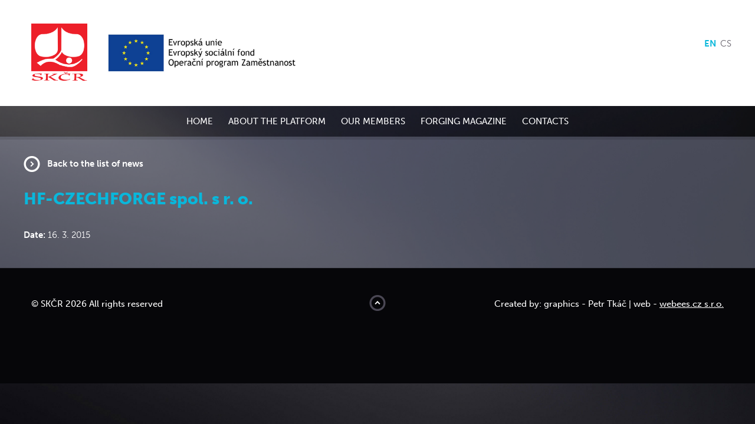

--- FILE ---
content_type: text/html; charset=UTF-8
request_url: https://www.skcr.org/en/clen/hf-czechforge-spol-s-r-o-2/
body_size: 3943
content:
<!doctype html> <!--[if lt IE 7 ]><html lang="en" class="no-js ie6"> <![endif]--> <!--[if IE 7 ]><html lang="en" class="no-js ie7"> <![endif]--> <!--[if IE 8 ]><html lang="en" class="no-js ie8"> <![endif]--> <!--[if IE 9 ]><html lang="en" class="no-js ie9"> <![endif]--> <!--[if (gt IE 9)|!(IE)]><!--><html lang="cs" class="no-js"> <!--<![endif]--><head><meta charset="utf-8"><meta name="viewport" content="width=device-width"><link media="all" href="https://www.skcr.org/wp-content/cache/autoptimize/css/autoptimize_1c5b371164bc7dca9f0d038fb662991a.css" rel="stylesheet"><link media="screen" href="https://www.skcr.org/wp-content/cache/autoptimize/css/autoptimize_22f2750627f2921b6f395d8d654740cd.css" rel="stylesheet"><title>HF-CZECHFORGE spol. s r. o. | SKČR.org</title><meta name="author" content="webees.cz s.r.o."> <script src="https://use.typekit.net/sku7qym.js"></script> <script>try{Typekit.load();}catch(e){}</script> <link rel="apple-touch-icon" sizes="57x57" href="https://www.skcr.org/wp-content/themes/skcr.org/icons/apple-touch-icon-57x57.png"><link rel="apple-touch-icon" sizes="60x60" href="https://www.skcr.org/wp-content/themes/skcr.org/icons/apple-touch-icon-60x60.png"><link rel="apple-touch-icon" sizes="72x72" href="https://www.skcr.org/wp-content/themes/skcr.org/icons/apple-touch-icon-72x72.png"><link rel="apple-touch-icon" sizes="76x76" href="https://www.skcr.org/wp-content/themes/skcr.org/icons/apple-touch-icon-76x76.png"><link rel="apple-touch-icon" sizes="114x114" href="https://www.skcr.org/wp-content/themes/skcr.org/icons/apple-touch-icon-114x114.png"><link rel="apple-touch-icon" sizes="120x120" href="https://www.skcr.org/wp-content/themes/skcr.org/icons/apple-touch-icon-120x120.png"><link rel="apple-touch-icon" sizes="144x144" href="https://www.skcr.org/wp-content/themes/skcr.org/icons/apple-touch-icon-144x144.png"><link rel="apple-touch-icon" sizes="152x152" href="https://www.skcr.org/wp-content/themes/skcr.org/icons/apple-touch-icon-152x152.png"><link rel="apple-touch-icon" sizes="180x180" href="https://www.skcr.org/wp-content/themes/skcr.org/icons/apple-touch-icon-180x180.png"><link rel="icon" type="image/png" href="https://www.skcr.org/wp-content/themes/skcr.org/icons/favicon-32x32.png" sizes="32x32"><link rel="icon" type="image/png" href="https://www.skcr.org/wp-content/themes/skcr.org/icons/favicon-194x194.png" sizes="194x194"><link rel="icon" type="image/png" href="https://www.skcr.org/wp-content/themes/skcr.org/icons/favicon-96x96.png" sizes="96x96"><link rel="icon" type="image/png" href="https://www.skcr.org/wp-content/themes/skcr.org/icons/android-chrome-192x192.png" sizes="192x192"><link rel="icon" type="image/png" href="https://www.skcr.org/wp-content/themes/skcr.org/icons/favicon-16x16.png" sizes="16x16"><link rel="manifest" href="https://www.skcr.org/wp-content/themes/skcr.org/icons/manifest.json"><meta name="msapplication-TileColor" content="#ffffff"><meta name="msapplication-TileImage" content="https://www.skcr.org/wp-content/themes/skcr.org/icons/mstile-144x144.png"><meta name="theme-color" content="#ffffff"><meta name='robots' content='index, follow, max-image-preview:large, max-snippet:-1, max-video-preview:-1' /><link rel="alternate" hreflang="cs-cz" href="https://www.skcr.org/clen/hf-czechforge-spol-s-r-o/" /><link rel="alternate" hreflang="en-us" href="https://www.skcr.org/en/clen/hf-czechforge-spol-s-r-o-2/" /><link rel="alternate" hreflang="x-default" href="https://www.skcr.org/clen/hf-czechforge-spol-s-r-o/" /><link rel="canonical" href="https://www.skcr.org/en/clen/hf-czechforge-spol-s-r-o-2/" /><meta property="og:locale" content="en_US" /><meta property="og:type" content="article" /><meta property="og:title" content="HF-CZECHFORGE spol. s r. o. | SKČR.org" /><meta property="og:url" content="https://www.skcr.org/en/clen/hf-czechforge-spol-s-r-o-2/" /><meta property="og:site_name" content="SKČR.org" /><meta property="article:modified_time" content="2024-04-30T11:17:01+00:00" /> <script type="application/ld+json" class="yoast-schema-graph">{"@context":"https://schema.org","@graph":[{"@type":"WebPage","@id":"https://www.skcr.org/en/clen/hf-czechforge-spol-s-r-o-2/","url":"https://www.skcr.org/en/clen/hf-czechforge-spol-s-r-o-2/","name":"HF-CZECHFORGE spol. s r. o. | SKČR.org","isPartOf":{"@id":"https://www.skcr.org/en/#website"},"datePublished":"2015-03-16T20:44:37+00:00","dateModified":"2024-04-30T11:17:01+00:00","breadcrumb":{"@id":"https://www.skcr.org/en/clen/hf-czechforge-spol-s-r-o-2/#breadcrumb"},"inLanguage":"en-US","potentialAction":[{"@type":"ReadAction","target":["https://www.skcr.org/en/clen/hf-czechforge-spol-s-r-o-2/"]}]},{"@type":"BreadcrumbList","@id":"https://www.skcr.org/en/clen/hf-czechforge-spol-s-r-o-2/#breadcrumb","itemListElement":[{"@type":"ListItem","position":1,"name":"Domů","item":"https://www.skcr.org/en/"},{"@type":"ListItem","position":2,"name":"Členové","item":"https://www.skcr.org/en/clen/"},{"@type":"ListItem","position":3,"name":"HF-CZECHFORGE spol. s r. o."}]},{"@type":"WebSite","@id":"https://www.skcr.org/en/#website","url":"https://www.skcr.org/en/","name":"SKČR.org","description":"Svaz kováren ČR","potentialAction":[{"@type":"SearchAction","target":{"@type":"EntryPoint","urlTemplate":"https://www.skcr.org/en/?s={search_term_string}"},"query-input":"required name=search_term_string"}],"inLanguage":"en-US"}]}</script> <link rel='dns-prefetch' href='//cdnjs.cloudflare.com' /> <script type="text/javascript">window._wpemojiSettings = {"baseUrl":"https:\/\/s.w.org\/images\/core\/emoji\/15.0.3\/72x72\/","ext":".png","svgUrl":"https:\/\/s.w.org\/images\/core\/emoji\/15.0.3\/svg\/","svgExt":".svg","source":{"concatemoji":"https:\/\/www.skcr.org\/wp-includes\/js\/wp-emoji-release.min.js?ver=e072978df7eb2140a86a21e10ca8e66e"}};
/*! This file is auto-generated */
!function(i,n){var o,s,e;function c(e){try{var t={supportTests:e,timestamp:(new Date).valueOf()};sessionStorage.setItem(o,JSON.stringify(t))}catch(e){}}function p(e,t,n){e.clearRect(0,0,e.canvas.width,e.canvas.height),e.fillText(t,0,0);var t=new Uint32Array(e.getImageData(0,0,e.canvas.width,e.canvas.height).data),r=(e.clearRect(0,0,e.canvas.width,e.canvas.height),e.fillText(n,0,0),new Uint32Array(e.getImageData(0,0,e.canvas.width,e.canvas.height).data));return t.every(function(e,t){return e===r[t]})}function u(e,t,n){switch(t){case"flag":return n(e,"\ud83c\udff3\ufe0f\u200d\u26a7\ufe0f","\ud83c\udff3\ufe0f\u200b\u26a7\ufe0f")?!1:!n(e,"\ud83c\uddfa\ud83c\uddf3","\ud83c\uddfa\u200b\ud83c\uddf3")&&!n(e,"\ud83c\udff4\udb40\udc67\udb40\udc62\udb40\udc65\udb40\udc6e\udb40\udc67\udb40\udc7f","\ud83c\udff4\u200b\udb40\udc67\u200b\udb40\udc62\u200b\udb40\udc65\u200b\udb40\udc6e\u200b\udb40\udc67\u200b\udb40\udc7f");case"emoji":return!n(e,"\ud83d\udc26\u200d\u2b1b","\ud83d\udc26\u200b\u2b1b")}return!1}function f(e,t,n){var r="undefined"!=typeof WorkerGlobalScope&&self instanceof WorkerGlobalScope?new OffscreenCanvas(300,150):i.createElement("canvas"),a=r.getContext("2d",{willReadFrequently:!0}),o=(a.textBaseline="top",a.font="600 32px Arial",{});return e.forEach(function(e){o[e]=t(a,e,n)}),o}function t(e){var t=i.createElement("script");t.src=e,t.defer=!0,i.head.appendChild(t)}"undefined"!=typeof Promise&&(o="wpEmojiSettingsSupports",s=["flag","emoji"],n.supports={everything:!0,everythingExceptFlag:!0},e=new Promise(function(e){i.addEventListener("DOMContentLoaded",e,{once:!0})}),new Promise(function(t){var n=function(){try{var e=JSON.parse(sessionStorage.getItem(o));if("object"==typeof e&&"number"==typeof e.timestamp&&(new Date).valueOf()<e.timestamp+604800&&"object"==typeof e.supportTests)return e.supportTests}catch(e){}return null}();if(!n){if("undefined"!=typeof Worker&&"undefined"!=typeof OffscreenCanvas&&"undefined"!=typeof URL&&URL.createObjectURL&&"undefined"!=typeof Blob)try{var e="postMessage("+f.toString()+"("+[JSON.stringify(s),u.toString(),p.toString()].join(",")+"));",r=new Blob([e],{type:"text/javascript"}),a=new Worker(URL.createObjectURL(r),{name:"wpTestEmojiSupports"});return void(a.onmessage=function(e){c(n=e.data),a.terminate(),t(n)})}catch(e){}c(n=f(s,u,p))}t(n)}).then(function(e){for(var t in e)n.supports[t]=e[t],n.supports.everything=n.supports.everything&&n.supports[t],"flag"!==t&&(n.supports.everythingExceptFlag=n.supports.everythingExceptFlag&&n.supports[t]);n.supports.everythingExceptFlag=n.supports.everythingExceptFlag&&!n.supports.flag,n.DOMReady=!1,n.readyCallback=function(){n.DOMReady=!0}}).then(function(){return e}).then(function(){var e;n.supports.everything||(n.readyCallback(),(e=n.source||{}).concatemoji?t(e.concatemoji):e.wpemoji&&e.twemoji&&(t(e.twemoji),t(e.wpemoji)))}))}((window,document),window._wpemojiSettings);</script> <script type="text/javascript" src="https://www.skcr.org/wp-includes/js/jquery/jquery.min.js?ver=3.7.1" id="jquery-core-js"></script> <script type="text/javascript" src="https://cdnjs.cloudflare.com/ajax/libs/jquery_lazyload/1.9.5/jquery.lazyload.min.js?ver=e072978df7eb2140a86a21e10ca8e66e" id="lazyload-js"></script> <script type="text/javascript" id="wpml-browser-redirect-js-extra">var wpml_browser_redirect_params = {"pageLanguage":"en","languageUrls":{"cs_cz":"https:\/\/www.skcr.org\/clen\/hf-czechforge-spol-s-r-o\/","cs":"https:\/\/www.skcr.org\/clen\/hf-czechforge-spol-s-r-o\/","cz":"https:\/\/www.skcr.org\/clen\/hf-czechforge-spol-s-r-o\/","en_us":"https:\/\/www.skcr.org\/en\/clen\/hf-czechforge-spol-s-r-o-2\/","en":"https:\/\/www.skcr.org\/en\/clen\/hf-czechforge-spol-s-r-o-2\/","us":"https:\/\/www.skcr.org\/en\/clen\/hf-czechforge-spol-s-r-o-2\/"},"cookie":{"name":"_icl_visitor_lang_js","domain":"www.skcr.org","path":"\/","expiration":24}};</script> <link rel="https://api.w.org/" href="https://www.skcr.org/en/wp-json/" /><link rel="EditURI" type="application/rsd+xml" title="RSD" href="https://www.skcr.org/xmlrpc.php?rsd" /><link rel='shortlink' href='https://www.skcr.org/en/?p=506' /><link rel="alternate" type="application/json+oembed" href="https://www.skcr.org/en/wp-json/oembed/1.0/embed?url=https%3A%2F%2Fwww.skcr.org%2Fen%2Fclen%2Fhf-czechforge-spol-s-r-o-2%2F" /><link rel="alternate" type="text/xml+oembed" href="https://www.skcr.org/en/wp-json/oembed/1.0/embed?url=https%3A%2F%2Fwww.skcr.org%2Fen%2Fclen%2Fhf-czechforge-spol-s-r-o-2%2F&#038;format=xml" /><meta name="generator" content="WPML ver:4.6.10 stt:9,1;" /></head><body><div id="wrapper"><header><div class="in cf"><div class="languages"><ul class="languages"><li class="active"><a href="https://www.skcr.org/en/clen/hf-czechforge-spol-s-r-o-2/">en</a></li><li><a href="https://www.skcr.org/clen/hf-czechforge-spol-s-r-o/">cs</a></li></ul></div><div class="logoarea span8"> <a class="logo_skcr" title="SKČR.org" href="https://www.skcr.org/en/"><img src="https://www.skcr.org/wp-content/themes/skcr.org/images/logo_skcr.png" alt="SKČR.org" /></a> <a class="logo_eu" title="SKČR.org" href="https://www.skcr.org/en/"><img src="https://www.skcr.org/wp-content/themes/skcr.org/images/logo_eu_cz.jpg" alt="SKČR.org" /></a></div></div></header><nav id="main"><div class="in"> <a class="toggle" href="#"><span>Main Menu</span></a><div class="menu-hlavni-menu-english-container"><ul id="menu-hlavni-menu-english" class="menu"><li id="menu-item-454" class="internal menu-item menu-item-type-post_type menu-item-object-page menu-item-home menu-item-454"><a href="https://www.skcr.org/en/">Home</a></li><li id="menu-item-455" class="internal menu-item menu-item-type-custom menu-item-object-custom menu-item-455"><a href="#about-platform-2">About the platform</a></li><li id="menu-item-456" class="menu-item menu-item-type-custom menu-item-object-custom menu-item-456"><a href="#nasi-clenove">Our members</a></li><li id="menu-item-768" class="menu-item menu-item-type-custom menu-item-object-custom menu-item-768"><a href="#magazine-forging">Forging Magazine</a></li><li id="menu-item-458" class="menu-item menu-item-type-custom menu-item-object-custom menu-item-458"><a href="#contacts">Contacts</a></li></ul></div></div></nav><section id="content"><div class="in"><article id="detail"> <a class="more" href="https://www.skcr.org/en/news/">Back to the list of news</a><h1>HF-CZECHFORGE spol. s r. o.</h1><p class="date"><strong>Date:</strong> 16. 3. 2015</p></article></div></section><footer><div class="in cf"> <a class="scroll" href="#top">Move to top</a><p class="left span4"> &copy; SKČR 2026 All rights reserved</p><p class="right span4"> Created by: graphics - Petr Tkáč | web - <a target="_blank" href="http://www.webees.cz/" title="Internet agency">webees.cz s.r.o.</a></p></div></footer> <script type="text/javascript" id="responsive-lightbox-js-before">var rlArgs = {"script":"swipebox","selector":"lightbox","customEvents":"","activeGalleries":true,"animation":true,"hideCloseButtonOnMobile":false,"removeBarsOnMobile":false,"hideBars":true,"hideBarsDelay":5000,"videoMaxWidth":1080,"useSVG":true,"loopAtEnd":false,"woocommerce_gallery":false,"ajaxurl":"https:\/\/www.skcr.org\/wp-admin\/admin-ajax.php","nonce":"5b2dbff6d3","preview":false,"postId":506,"scriptExtension":false};</script> </div> <script type="text/javascript">jQuery(document).ready(function($) {
			$('.mejs-overlay-button').wrapInner('<span class="play-video">Play video</span>');
		});</script> <script defer src="https://www.skcr.org/wp-content/cache/autoptimize/js/autoptimize_a73d3d9c0d9e4320776c0d5a9f1cec35.js"></script></body></html>